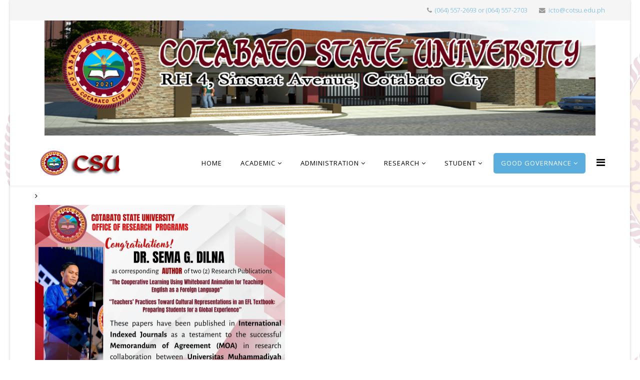

--- FILE ---
content_type: text/html; charset=utf-8
request_url: http://cotsu.edu.ph/index.php/good-governance/accountability-report-card
body_size: 11719
content:
<!DOCTYPE html>
<html prefix="og: http://ogp.me/ns#" xmlns="http://www.w3.org/1999/xhtml" xml:lang="en-gb" lang="en-gb" dir="ltr">
<head>
    <meta http-equiv="X-UA-Compatible" content="IE=edge">
    <meta name="viewport" content="width=device-width, initial-scale=1">
    
    <base href="http://cotsu.edu.ph/index.php/good-governance/accountability-report-card" />
	<meta http-equiv="content-type" content="text/html; charset=utf-8" />
	<meta name="generator" content="Joomla! - Open Source Content Management" />
	<title>Accountability Report Card</title>
	<link href="/templates/lt_school/images/favicon.ico" rel="shortcut icon" type="image/vnd.microsoft.icon" />
	<link href="/templates/lt_school/favicon.ico" rel="shortcut icon" type="image/vnd.microsoft.icon" />
	<link href="https://cdn.jsdelivr.net/npm/simple-line-icons@2.4.1/css/simple-line-icons.css" rel="stylesheet" type="text/css" />
	<link href="/templates/lt_school/css/k2.css?v=2.10.3" rel="stylesheet" type="text/css" />
	<link href="/media/com_phocadownload/css/main/phocadownload.css" rel="stylesheet" type="text/css" />
	<link href="/media/com_phocadownload/css/main/rating.css" rel="stylesheet" type="text/css" />
	<link href="/media/com_phocadownload/css/main/button.css" rel="stylesheet" type="text/css" />
	<link href="/media/com_phocadownload/css/custom/default.css" rel="stylesheet" type="text/css" />
	<link href="/media/system/css/modal.css?3634603239be17e101bf5654b7cf78c0" rel="stylesheet" type="text/css" />
	<link href="/media/plg_content_phocadownload/css/phocadownload.css" rel="stylesheet" type="text/css" />
	<link href="/media/sliders/css/style.min.css?v=8.0.1" rel="stylesheet" type="text/css" />
	<link href="//fonts.googleapis.com/css?family=Open+Sans:300,300italic,regular,italic,600,600italic,700,700italic,800,800italic&amp;subset=latin" rel="stylesheet" type="text/css" />
	<link href="/templates/lt_school/css/bootstrap.min.css" rel="stylesheet" type="text/css" />
	<link href="/templates/lt_school/css/font-awesome.min.css" rel="stylesheet" type="text/css" />
	<link href="/templates/lt_school/css/default.css" rel="stylesheet" type="text/css" />
	<link href="/templates/lt_school/css/legacy.css" rel="stylesheet" type="text/css" />
	<link href="/templates/lt_school/css/template.css" rel="stylesheet" type="text/css" />
	<link href="/templates/lt_school/css/presets/preset1.css" rel="stylesheet" type="text/css" class="preset" />
	<link href="/templates/lt_school/css/frontend-edit.css" rel="stylesheet" type="text/css" />
	<link href="/components/com_djevents/themes/bootstrap/css/theme.css" rel="stylesheet" type="text/css" />
	<link href="//maxcdn.bootstrapcdn.com/font-awesome/4.7.0/css/font-awesome.min.css" rel="stylesheet" type="text/css" />
	<link href="/modules/mod_djevents_calendar/assets/style.css" rel="stylesheet" type="text/css" />
	<link href="/modules/mod_djimageslider/themes/default/css/djimageslider.css" rel="stylesheet" type="text/css" />
	<link href="/media/djextensions/magnific/magnific.css" rel="stylesheet" type="text/css" />
	<style type="text/css">
body.site {background-image: url(/images/csu.png);background-repeat: inherit;background-size: inherit;background-attachment: inherit;background-position: 0 0;}body{font-family:Open Sans, sans-serif; font-weight:300; }h1{font-family:Open Sans, sans-serif; font-weight:800; }h2{font-family:Open Sans, sans-serif; font-weight:600; }h3{font-family:Open Sans, sans-serif; font-weight:normal; }h4{font-family:Open Sans, sans-serif; font-weight:normal; }h5{font-family:Open Sans, sans-serif; font-weight:600; }h6{font-family:Open Sans, sans-serif; font-weight:600; }#sp-top-bar{ background-color:#f5f5f5;color:#999999; }#sp-user{ margin:Left; }#sp-bottom{ background-color:#f5f5f5;padding:100px 0px; }
	</style>
	<script type="application/json" class="joomla-script-options new">{"csrf.token":"652353254a408812275db0aeac4b022d","system.paths":{"root":"","base":""},"rl_sliders":{"use_hash":1,"reload_iframes":0,"init_timeout":0,"urlscroll":0}}</script>
	<script src="/media/jui/js/jquery.min.js?3634603239be17e101bf5654b7cf78c0" type="text/javascript"></script>
	<script src="/media/jui/js/jquery-noconflict.js?3634603239be17e101bf5654b7cf78c0" type="text/javascript"></script>
	<script src="/media/jui/js/jquery-migrate.min.js?3634603239be17e101bf5654b7cf78c0" type="text/javascript"></script>
	<script src="/media/k2/assets/js/k2.frontend.js?v=2.10.3&b=20200429&sitepath=/" type="text/javascript"></script>
	<script src="/media/system/js/mootools-core.js?3634603239be17e101bf5654b7cf78c0" type="text/javascript"></script>
	<script src="/media/system/js/core.js?3634603239be17e101bf5654b7cf78c0" type="text/javascript"></script>
	<script src="/media/system/js/mootools-more.js?3634603239be17e101bf5654b7cf78c0" type="text/javascript"></script>
	<script src="/media/system/js/modal.js?3634603239be17e101bf5654b7cf78c0" type="text/javascript"></script>
	<script src="/media/sliders/js/script.min.js?v=8.0.1" type="text/javascript"></script>
	<script src="/templates/lt_school/js/bootstrap.min.js" type="text/javascript"></script>
	<script src="/templates/lt_school/js/jquery.cookie.js" type="text/javascript"></script>
	<script src="/templates/lt_school/js/jquery.sticky.js" type="text/javascript"></script>
	<script src="/templates/lt_school/js/main.js" type="text/javascript"></script>
	<script src="/templates/lt_school/js/jquery.counterup.min.js" type="text/javascript"></script>
	<script src="/templates/lt_school/js/waypoints.min.js" type="text/javascript"></script>
	<script src="/templates/lt_school/js/jquery.easing.1.3.min.js" type="text/javascript"></script>
	<script src="/templates/lt_school/js/jquery.mixitup.min.js" type="text/javascript"></script>
	<script src="/templates/lt_school/js/jquery.stellar.min.js" type="text/javascript"></script>
	<script src="/templates/lt_school/js/wow.min.js" type="text/javascript"></script>
	<script src="/templates/lt_school/js/custom.js" type="text/javascript"></script>
	<script src="/templates/lt_school/js/scroll.js" type="text/javascript"></script>
	<script src="/templates/lt_school/js/jquery.nav.js" type="text/javascript"></script>
	<script src="/templates/lt_school/js/frontend-edit.js" type="text/javascript"></script>
	<script src="/modules/mod_djevents_calendar/assets/month.min.js" type="text/javascript"></script>
	<script src="/media/djextensions/jquery-easing/jquery.easing.min.js" type="text/javascript"></script>
	<script src="/modules/mod_djimageslider/assets/js/slider.js?v=4.1.1" type="text/javascript"></script>
	<script src="/media/djextensions/magnific/magnific.js" type="text/javascript"></script>
	<script src="/modules/mod_djimageslider/assets/js/magnific-init.js" type="text/javascript"></script>
	<script type="text/javascript">

		jQuery(document).ready(function(){
			
			jQuery("#phModalPlay").on("hidden.bs.modal", function (e) {
				jQuery("#phModalPlay iframe").attr("src", jQuery("#phModalPlay iframe").attr("src"));
				jQuery("audio").each(function(){this.pause();this.currentTime = 0;});
				jQuery("video").each(function(){this.pause();this.currentTime = 0;});
			});
			
			
			jQuery(".pd-modal-button").on("click", function () {
				var $target	= jQuery(this).data("target");
				var $href 	= jQuery(this).data("href");
				var $body	= $target + "Body";
				var $dialog	= $target + "Dialog";
				var $height	= jQuery(this).data("height");
				var $width	= jQuery(this).data("width");
				var $heightD= jQuery(this).data("height-dialog");
				var $widthD	= jQuery(this).data("width-dialog");
				var $type	= jQuery(this).data("type");
				jQuery($body).css("height", $height);
				jQuery($target).css("width", $width);
				jQuery($body).css("overflow-y", "auto");
				jQuery($dialog).css("height", $heightD);
				jQuery($dialog).css("width", $widthD);
				

				if ($type == "image") {
					jQuery($body).html('<img class="img-responsive" src="' + $href + '" />');
				} else if ($type == "document") {
					$widthD = $widthD -50;
					$heightD = $heightD -40;
					jQuery($body).html('<object type="application/pdf" data="' + $href + '" width="' + $widthD + '" height="' + $heightD + '" ></object>');
				} else {
					jQuery($body).load($href, function (response, status, xhr) {
						if (status == "success") {
							/*jQuery($target).modal({ show: true });*/
						}
					});
				}
			});
		});
		jQuery(function($) {
			SqueezeBox.initialize({});
			initSqueezeBox();
			$(document).on('subform-row-add', initSqueezeBox);

			function initSqueezeBox(event, container)
			{
				SqueezeBox.assign($(container || document).find('a.pd-modal-button').get(), {
					parse: 'rel'
				});
			}
		});

		window.jModalClose = function () {
			SqueezeBox.close();
		};

		// Add extra modal close functionality for tinyMCE-based editors
		document.onreadystatechange = function () {
			if (document.readyState == 'interactive' && typeof tinyMCE != 'undefined' && tinyMCE)
			{
				if (typeof window.jModalClose_no_tinyMCE === 'undefined')
				{
					window.jModalClose_no_tinyMCE = typeof(jModalClose) == 'function'  ?  jModalClose  :  false;

					jModalClose = function () {
						if (window.jModalClose_no_tinyMCE) window.jModalClose_no_tinyMCE.apply(this, arguments);
						tinyMCE.activeEditor.windowManager.close();
					};
				}

				if (typeof window.SqueezeBoxClose_no_tinyMCE === 'undefined')
				{
					if (typeof(SqueezeBox) == 'undefined')  SqueezeBox = {};
					window.SqueezeBoxClose_no_tinyMCE = typeof(SqueezeBox.close) == 'function'  ?  SqueezeBox.close  :  false;

					SqueezeBox.close = function () {
						if (window.SqueezeBoxClose_no_tinyMCE)  window.SqueezeBoxClose_no_tinyMCE.apply(this, arguments);
						tinyMCE.activeEditor.windowManager.close();
					};
				}
			}
		};
		
	</script>
	<script type="text/javascript" src="http://www.cotsu.edu.ph/media/com_phocadownload/js/overlib/overlib_mini.js"></script>
	<style type="text/css"> 
 #sbox-window.phocadownloadplaywindow   {background-color:#fff;padding:2px} 
 #sbox-overlay.phocadownloadplayoverlay  {background-color:#000;} 
 </style>
	<style type="text/css"> 
 #sbox-window.phocadownloadpreviewwindow   {background-color:#fff;padding:2px} 
 #sbox-overlay.phocadownloadpreviewoverlay  {background-color:#000;} 
 </style>

   
    </head>
<body class="site com-phocadownload view-category no-layout no-task itemid-181 en-gb ltr  sticky-header layout-boxed">
    <div class="body-innerwrapper">
        <section id="sp-top-bar"><div class="container"><div class="row"><div id="sp-top2" class="col-sm-12 col-md-12"><div class="sp-column "><ul class="sp-contact-info"><li class="sp-contact-phone"><i class="fa fa-phone"></i> <a href="tel:(064)557-2693or(064)557-2703">(064) 557-2693 or (064) 557-2703</a></li><li class="sp-contact-email"><i class="fa fa-envelope"></i> <a href="mailto:icto@cotsu.edu.ph">icto@cotsu.edu.ph</a></li></ul></div></div></div></div></section><section id="sp-banner"><div class="container"><div class="row"><div id="sp-slide" class="col-sm-12 col-md-12"><div class="sp-column "><div class="sp-module "><div class="sp-module-content">

<div class="custom"  >
	<p><img style="display: block; margin-left: auto; margin-right: auto;" src="/images/banner/bannercsu.png" alt="" width="1102" height="230" /></p></div>
</div></div></div></div></div></div></section><header id="sp-header"><div class="container"><div class="row"><div id="sp-logo" class="col-sm-3 col-md-3"><div class="sp-column "><div class="logo"><a href="/"><img class="sp-default-logo" src="/images/logo12.png" alt="Cotabato State University"></a></div></div></div><div id="sp-menu" class="col-xs-4 col-sm-9 col-md-9"><div class="sp-column ">			<div class='sp-megamenu-wrapper'>
				<a id="offcanvas-toggler" href="#" aria-label="Menu"><i class="fa fa-bars" aria-hidden="true" title="Menu"></i></a>
				<ul class="sp-megamenu-parent menu-zoom hidden-sm hidden-xs"><li class="sp-menu-item"><a  href="/index.php"  >Home</a></li><li class="sp-menu-item sp-has-child"><a  href="/index.php/academic"  >Academic</a><div class="sp-dropdown sp-dropdown-main sp-menu-right" style="width: 240px;"><div class="sp-dropdown-inner"><ul class="sp-dropdown-items"><li class="sp-menu-item"><a  href="/index.php/academic/academic-programs"  >Academic Programs</a></li><li class="sp-menu-item"><a  href="/index.php/academic/calendar"  >Calendar of Activities</a></li><li class="sp-menu-item"><a  href="/index.php/academic/accredited-programs"  >Accredited Programs</a></li><li class="sp-menu-item sp-has-child"><a  href="/index.php/academic/graduate-college"  >Graduate School</a><div class="sp-dropdown sp-dropdown-sub sp-menu-right" style="width: 240px;"><div class="sp-dropdown-inner"><ul class="sp-dropdown-items"><li class="sp-menu-item"><a  href="/index.php/academic/graduate-college/brief-history"  >Brief History</a></li><li class="sp-menu-item"><a  href="/index.php/academic/graduate-college/organizational-chart"  >Organizational Chart</a></li><li class="sp-menu-item"><a  href="/index.php/academic/graduate-college/graduate-school-goals-and-objectives"  >Graduate School Goals and Objectives</a></li></ul></div></div></li></ul></div></div></li><li class="sp-menu-item sp-has-child"><a  href="/index.php/administration"  >Administration</a><div class="sp-dropdown sp-dropdown-main sp-menu-right" style="width: 240px;"><div class="sp-dropdown-inner"><ul class="sp-dropdown-items"><li class="sp-menu-item"><a  href="/index.php/administration/board-of-trustees"  >Board of Regents</a></li><li class="sp-menu-item sp-has-child"><a  href="/index.php/administration/office-of-the-president"  >Office of the President</a><div class="sp-dropdown sp-dropdown-sub sp-menu-right" style="width: 240px;"><div class="sp-dropdown-inner"><ul class="sp-dropdown-items"><li class="sp-menu-item"><a  href="/index.php/administration/office-of-the-president/message-of-the-president"  >Message of the President</a></li></ul></div></div></li><li class="sp-menu-item"><a  href="/index.php/administration/office-of-the-vpaf"  >Office of the VPAF</a></li><li class="sp-menu-item"><a  href="/index.php/administration/office-of-the-vpaa"  >Office of the VPAA</a></li><li class="sp-menu-item"><a  href="/index.php/administration/organizational-chart"  >Organizational Chart</a></li><li class="sp-menu-item"><a  href="/index.php/administration/ccspc-key-official"  >CCSPC Key Official</a></li></ul></div></div></li><li class="sp-menu-item sp-has-child"><a  href="/index.php/research-extension"  >Research</a><div class="sp-dropdown sp-dropdown-main sp-menu-right" style="width: 240px;"><div class="sp-dropdown-inner"><ul class="sp-dropdown-items"><li class="sp-menu-item"><a  href="/index.php/research-extension/research-news-articles"  >Research News Articles</a></li><li class="sp-menu-item"><a  href="/index.php/research-extension/gs-research-repository"  >Graduate School Research Repository</a></li><li class="sp-menu-item"><a  href="/index.php/research-extension/research-recognition"  >Research Recognition</a></li></ul></div></div></li><li class="sp-menu-item sp-has-child"><a  href="http://localhost/csu/index.php/academic/hand-book?download=76:student-handbook"  >Student</a><div class="sp-dropdown sp-dropdown-main sp-menu-right" style="width: 240px;"><div class="sp-dropdown-inner"><ul class="sp-dropdown-items"><li class="sp-menu-item"><a  href="/images/handbook/studenthandbook.pdf" rel="noopener noreferrer" target="_blank" >Handbook</a></li><li class="sp-menu-item"><a  href="/images/GTO.pdf" rel="noopener noreferrer" target="_blank" >Guidance Office</a></li><li class="sp-menu-item"><a  href="https://sites.google.com/view/cotsulibrary/Mission" rel="noopener noreferrer" target="_blank" >Library</a></li></ul></div></div></li><li class="sp-menu-item sp-has-child active"><a  href="/index.php/good-governance"  >Good Governance</a><div class="sp-dropdown sp-dropdown-main sp-menu-left" style="width: 240px;"><div class="sp-dropdown-inner"><ul class="sp-dropdown-items"><li class="sp-menu-item sp-has-child"><a  href="/index.php/good-governance/transparency-seal"  >Transparency Seal</a><div class="sp-dropdown sp-dropdown-sub sp-menu-right" style="width: 240px;left: -240px;"><div class="sp-dropdown-inner"><ul class="sp-dropdown-items"><li class="sp-menu-item"><a  href="/index.php/good-governance/transparency-seal/mandates-and-functions"  >Mandates and Functions</a></li><li class="sp-menu-item"><a  href="/index.php/good-governance/transparency-seal/quarterly-and-annual-financial-reports"  >Quarterly and Annual Financial Reports</a></li><li class="sp-menu-item"><a  href="/index.php/good-governance/transparency-seal/approved-budget-and-corresponding-targets"  >Approved Budget and Corresponding Targets</a></li><li class="sp-menu-item"><a  href="/index.php/good-governance/transparency-seal/annual-procurement-plan"  >Annual Procurement Plan</a></li><li class="sp-menu-item"><a  href="/index.php/good-governance/transparency-seal/system-of-ranking-delivery-units-and-individuals"  >System of Ranking Delivery Units and Individuals</a></li><li class="sp-menu-item"><a  href="/index.php/good-governance/transparency-seal/agency-operations-manual"  >Agency Operations Manual</a></li><li class="sp-menu-item"><a  href="/index.php/good-governance/transparency-seal/apcpi-compliance"  >APCPI Compliance</a></li></ul></div></div></li><li class="sp-menu-item"><a  href="/index.php/good-governance/philgeps-posting"  >PhilGEPS Posting</a></li><li class="sp-menu-item sp-has-child"><a  href="/index.php/good-governance/bids-and-awards"  ><i class="fa fa-newspaper-o"></i> Bids and Awards</a><div class="sp-dropdown sp-dropdown-sub sp-menu-right" style="width: 240px;left: -240px;"><div class="sp-dropdown-inner"><ul class="sp-dropdown-items"><li class="sp-menu-item"><a  href="/index.php/good-governance/bids-and-awards/invitation-to-bids"  >AMP</a></li><li class="sp-menu-item sp-has-child"><a  href="/index.php/good-governance/bids-and-awards/notices"  >Notices</a><div class="sp-dropdown sp-dropdown-sub sp-menu-right" style="width: 240px;"><div class="sp-dropdown-inner"><ul class="sp-dropdown-items"><li class="sp-menu-item"><a  href="/index.php/good-governance/bids-and-awards/notices/notice-to-proceed"  >Notice to Proceed</a></li><li class="sp-menu-item"><a  href="/index.php/good-governance/bids-and-awards/notices/notice-of-awards"  >Notice of Awards</a></li></ul></div></div></li><li class="sp-menu-item"><a  href="/index.php/good-governance/bids-and-awards/bidding-documents"  >Public Bidding</a></li><li class="sp-menu-item"><a  href="/index.php/good-governance/bids-and-awards/bid-bulletins-supplements"  >Bid Bulletins / Supplements</a></li><li class="sp-menu-item"><a  href="/index.php/good-governance/bids-and-awards/request-for-quotation"  >Request for Quotation</a></li></ul></div></div></li><li class="sp-menu-item"><a  href="/index.php/good-governance/aging-of-cash-advances"  >Aging of Cash Advances</a></li><li class="sp-menu-item sp-has-child"><a  href="/index.php/good-governance/citizen-s-charter"  >Citizen's Charter</a><div class="sp-dropdown sp-dropdown-sub sp-menu-right" style="width: 240px;left: -240px;"><div class="sp-dropdown-inner"><ul class="sp-dropdown-items"><li class="sp-menu-item"><a  href="/index.php/good-governance/citizen-s-charter/academic-related-services"  >Academic Related Services</a></li><li class="sp-menu-item"><a  href="/index.php/good-governance/citizen-s-charter/cashier-department"  >Cashier Department</a></li><li class="sp-menu-item"><a  href="/index.php/good-governance/citizen-s-charter/guidance-office"  >Guidance Office</a></li><li class="sp-menu-item"><a  href="/index.php/good-governance/citizen-s-charter/hrmo-office"  >HRM Office</a></li><li class="sp-menu-item"><a  href="/index.php/good-governance/citizen-s-charter/registrar-office"  >Registrar Office</a></li></ul></div></div></li><li class="sp-menu-item"><a  href="/index.php/good-governance/statement-of-assets-and-liabilities-network"  >SALN</a></li><li class="sp-menu-item current-item active"><a  href="/index.php/good-governance/accountability-report-card"  >Accountability Report Card</a></li><li class="sp-menu-item"><a  href="/index.php/good-governance/freedom-of-information"  >Freedom of Information</a></li><li class="sp-menu-item"><a  href="/index.php/good-governance/certification-of-compliance"  >Certification of Compliance</a></li></ul></div></div></li></ul>			</div>
		</div></div></div></div></header><section id="sp-section-title"><div class="container"><div class="row"><div id="sp-slider" class="col-sm-12 col-md-12"><div class="sp-column "><div class="sp-module "><div class="sp-module-content">

<div style="border: 0px !important;">
<div id="djslider-loader94" class="djslider-loader djslider-loader-default" data-animation='{"auto":"1","looponce":"0","transition":"easeInOutExpo","css3transition":"","duration":400,"delay":3400}' data-djslider='{"id":"94","slider_type":"0","slide_size":510,"visible_slides":"2","direction":"left","show_buttons":"1","show_arrows":"0","preload":"800","css3":"0"}' tabindex="0">
    <div id="djslider94" class="djslider djslider-default" style="height: 500px; width: 1010px;">
        <div id="slider-container94" class="slider-container" >
        	<ul id="slider94" class="djslider-in">
          		          			<li style="margin: 0 10px 0px 0 !important; height: 500px; width: 500px;">
          					            											<a class="image-link" data- href="/images/sliderbanner/imageslider/28_topnotcher.jpg" target="_self">
															<img class="dj-image" src="/images/sliderbanner/imageslider/28_topnotcher.jpg" alt="Research Excellence"  style="width: 100%; height: auto;"/>
															</a>
																									<!-- Slide description area: START -->
						<div class="slide-desc" style="bottom: 0%; left: 0%; width: 100%;">
						  <div class="slide-desc-in">
							<div class="slide-desc-bg slide-desc-bg-default" style="background: #383838"></div>
							<div class="slide-desc-text slide-desc-text-default">
															<div class="slide-title" style="color:#FFFFFF;">
																			Research Excellence																	</div>
							
							
														<div style="clear: both"></div>
							</div>
						  </div>
						</div>
						<!-- Slide description area: END -->
						
					</li>
                          			<li style="margin: 0 10px 0px 0 !important; height: 500px; width: 500px;">
          					            											<a class="image-link" data- href="/images/sliderbanner/imageslider/27_topnotcher.jpg" target="_self">
															<img class="dj-image" src="/images/sliderbanner/imageslider/27_topnotcher.jpg" alt="Research Excellence"  style="width: 100%; height: auto;"/>
															</a>
																									<!-- Slide description area: START -->
						<div class="slide-desc" style="bottom: 0%; left: 0%; width: 100%;">
						  <div class="slide-desc-in">
							<div class="slide-desc-bg slide-desc-bg-default" style="background: #383838"></div>
							<div class="slide-desc-text slide-desc-text-default">
															<div class="slide-title" style="color:#FFFFFF;">
																			Research Excellence																	</div>
							
							
														<div style="clear: both"></div>
							</div>
						  </div>
						</div>
						<!-- Slide description area: END -->
						
					</li>
                          			<li style="margin: 0 10px 0px 0 !important; height: 500px; width: 500px;">
          					            											<a class="image-link" data- href="/images/sliderbanner/imageslider/26_topnotcher.jpg" target="_self">
															<img class="dj-image" src="/images/sliderbanner/imageslider/26_topnotcher.jpg" alt="Research Excellence"  style="width: 100%; height: auto;"/>
															</a>
																									<!-- Slide description area: START -->
						<div class="slide-desc" style="bottom: 0%; left: 0%; width: 100%;">
						  <div class="slide-desc-in">
							<div class="slide-desc-bg slide-desc-bg-default" style="background: #383838"></div>
							<div class="slide-desc-text slide-desc-text-default">
															<div class="slide-title" style="color:#FFFFFF;">
																			Research Excellence																	</div>
							
							
														<div style="clear: both"></div>
							</div>
						  </div>
						</div>
						<!-- Slide description area: END -->
						
					</li>
                          			<li style="margin: 0 10px 0px 0 !important; height: 500px; width: 500px;">
          					            											<a class="image-link" data- href="/images/sliderbanner/imageslider/25_topnotcher.jpg" target="_self">
															<img class="dj-image" src="/images/sliderbanner/imageslider/25_topnotcher.jpg" alt="Research Excellence"  style="width: 100%; height: auto;"/>
															</a>
																									<!-- Slide description area: START -->
						<div class="slide-desc" style="bottom: 0%; left: 0%; width: 100%;">
						  <div class="slide-desc-in">
							<div class="slide-desc-bg slide-desc-bg-default" style="background: #383838"></div>
							<div class="slide-desc-text slide-desc-text-default">
															<div class="slide-title" style="color:#FFFFFF;">
																			Research Excellence																	</div>
							
							
														<div style="clear: both"></div>
							</div>
						  </div>
						</div>
						<!-- Slide description area: END -->
						
					</li>
                          			<li style="margin: 0 10px 0px 0 !important; height: 500px; width: 500px;">
          					            											<a class="image-link" data- href="/images/sliderbanner/imageslider/24_topnotcher.jpg" target="_self">
															<img class="dj-image" src="/images/sliderbanner/imageslider/24_topnotcher.jpg" alt="Research Excellence"  style="width: 100%; height: auto;"/>
															</a>
																									<!-- Slide description area: START -->
						<div class="slide-desc" style="bottom: 0%; left: 0%; width: 100%;">
						  <div class="slide-desc-in">
							<div class="slide-desc-bg slide-desc-bg-default" style="background: #383838"></div>
							<div class="slide-desc-text slide-desc-text-default">
															<div class="slide-title" style="color:#FFFFFF;">
																			Research Excellence																	</div>
							
							
														<div style="clear: both"></div>
							</div>
						  </div>
						</div>
						<!-- Slide description area: END -->
						
					</li>
                          			<li style="margin: 0 10px 0px 0 !important; height: 500px; width: 500px;">
          					            											<a class="image-link" data- href="/images/sliderbanner/imageslider/23_topnotcher.jpg" target="_self">
															<img class="dj-image" src="/images/sliderbanner/imageslider/23_topnotcher.jpg" alt="Research Excellence"  style="width: 100%; height: auto;"/>
															</a>
																									<!-- Slide description area: START -->
						<div class="slide-desc" style="bottom: 0%; left: 0%; width: 100%;">
						  <div class="slide-desc-in">
							<div class="slide-desc-bg slide-desc-bg-default" style="background: #383838"></div>
							<div class="slide-desc-text slide-desc-text-default">
															<div class="slide-title" style="color:#FFFFFF;">
																			Research Excellence																	</div>
							
							
														<div style="clear: both"></div>
							</div>
						  </div>
						</div>
						<!-- Slide description area: END -->
						
					</li>
                          			<li style="margin: 0 10px 0px 0 !important; height: 500px; width: 500px;">
          					            											<a class="image-link" data- href="/images/sliderbanner/imageslider/22_topnotcher.jpg" target="_self">
															<img class="dj-image" src="/images/sliderbanner/imageslider/22_topnotcher.jpg" alt="Research Excellence"  style="width: 100%; height: auto;"/>
															</a>
																									<!-- Slide description area: START -->
						<div class="slide-desc" style="bottom: 0%; left: 0%; width: 100%;">
						  <div class="slide-desc-in">
							<div class="slide-desc-bg slide-desc-bg-default" style="background: #383838"></div>
							<div class="slide-desc-text slide-desc-text-default">
															<div class="slide-title" style="color:#FFFFFF;">
																			Research Excellence																	</div>
							
							
														<div style="clear: both"></div>
							</div>
						  </div>
						</div>
						<!-- Slide description area: END -->
						
					</li>
                          			<li style="margin: 0 10px 0px 0 !important; height: 500px; width: 500px;">
          					            											<a class="image-link" data- href="/images/sliderbanner/imageslider/21_topnotcher.jpg" target="_self">
															<img class="dj-image" src="/images/sliderbanner/imageslider/21_topnotcher.jpg" alt="Research Excellence"  style="width: 100%; height: auto;"/>
															</a>
																									<!-- Slide description area: START -->
						<div class="slide-desc" style="bottom: 0%; left: 0%; width: 100%;">
						  <div class="slide-desc-in">
							<div class="slide-desc-bg slide-desc-bg-default" style="background: #383838"></div>
							<div class="slide-desc-text slide-desc-text-default">
															<div class="slide-title" style="color:#FFFFFF;">
																			Research Excellence																	</div>
							
							
														<div style="clear: both"></div>
							</div>
						  </div>
						</div>
						<!-- Slide description area: END -->
						
					</li>
                          			<li style="margin: 0 10px 0px 0 !important; height: 500px; width: 500px;">
          					            											<a class="image-link" data- href="/images/sliderbanner/imageslider/20_topnotcher.jpg" target="_self">
															<img class="dj-image" src="/images/sliderbanner/imageslider/20_topnotcher.jpg" alt="Research Excellence"  style="width: 100%; height: auto;"/>
															</a>
																									<!-- Slide description area: START -->
						<div class="slide-desc" style="bottom: 0%; left: 0%; width: 100%;">
						  <div class="slide-desc-in">
							<div class="slide-desc-bg slide-desc-bg-default" style="background: #383838"></div>
							<div class="slide-desc-text slide-desc-text-default">
															<div class="slide-title" style="color:#FFFFFF;">
																			Research Excellence																	</div>
							
							
														<div style="clear: both"></div>
							</div>
						  </div>
						</div>
						<!-- Slide description area: END -->
						
					</li>
                          			<li style="margin: 0 10px 0px 0 !important; height: 500px; width: 500px;">
          					            											<a class="image-link" data- href="/images/sliderbanner/imageslider/19_topnotcher.jpg" target="_self">
															<img class="dj-image" src="/images/sliderbanner/imageslider/19_topnotcher.jpg" alt="Research Excellence"  style="width: 100%; height: auto;"/>
															</a>
																									<!-- Slide description area: START -->
						<div class="slide-desc" style="bottom: 0%; left: 0%; width: 100%;">
						  <div class="slide-desc-in">
							<div class="slide-desc-bg slide-desc-bg-default" style="background: #383838"></div>
							<div class="slide-desc-text slide-desc-text-default">
															<div class="slide-title" style="color:#FFFFFF;">
																			Research Excellence																	</div>
							
							
														<div style="clear: both"></div>
							</div>
						  </div>
						</div>
						<!-- Slide description area: END -->
						
					</li>
                          			<li style="margin: 0 10px 0px 0 !important; height: 500px; width: 500px;">
          					            											<a class="image-link" data- href="/images/sliderbanner/imageslider/18_topnotcher.jpg" target="_self">
															<img class="dj-image" src="/images/sliderbanner/imageslider/18_topnotcher.jpg" alt="Research Excellence"  style="width: 100%; height: auto;"/>
															</a>
																									<!-- Slide description area: START -->
						<div class="slide-desc" style="bottom: 0%; left: 0%; width: 100%;">
						  <div class="slide-desc-in">
							<div class="slide-desc-bg slide-desc-bg-default" style="background: #383838"></div>
							<div class="slide-desc-text slide-desc-text-default">
															<div class="slide-title" style="color:#FFFFFF;">
																			Research Excellence																	</div>
							
							
														<div style="clear: both"></div>
							</div>
						  </div>
						</div>
						<!-- Slide description area: END -->
						
					</li>
                          			<li style="margin: 0 10px 0px 0 !important; height: 500px; width: 500px;">
          					            											<a class="image-link" data- href="/images/sliderbanner/imageslider/17_topnotcher.jpg" target="_self">
															<img class="dj-image" src="/images/sliderbanner/imageslider/17_topnotcher.jpg" alt="Research Excellence"  style="width: 100%; height: auto;"/>
															</a>
																									<!-- Slide description area: START -->
						<div class="slide-desc" style="bottom: 0%; left: 0%; width: 100%;">
						  <div class="slide-desc-in">
							<div class="slide-desc-bg slide-desc-bg-default" style="background: #383838"></div>
							<div class="slide-desc-text slide-desc-text-default">
															<div class="slide-title" style="color:#FFFFFF;">
																			Research Excellence																	</div>
							
							
														<div style="clear: both"></div>
							</div>
						  </div>
						</div>
						<!-- Slide description area: END -->
						
					</li>
                          			<li style="margin: 0 10px 0px 0 !important; height: 500px; width: 500px;">
          					            											<a class="image-link" data- href="/images/sliderbanner/imageslider/16_topnotcher.jpg" target="_self">
															<img class="dj-image" src="/images/sliderbanner/imageslider/16_topnotcher.jpg" alt="Research Excellence"  style="width: 100%; height: auto;"/>
															</a>
																									<!-- Slide description area: START -->
						<div class="slide-desc" style="bottom: 0%; left: 0%; width: 100%;">
						  <div class="slide-desc-in">
							<div class="slide-desc-bg slide-desc-bg-default" style="background: #383838"></div>
							<div class="slide-desc-text slide-desc-text-default">
															<div class="slide-title" style="color:#FFFFFF;">
																			Research Excellence																	</div>
							
							
														<div style="clear: both"></div>
							</div>
						  </div>
						</div>
						<!-- Slide description area: END -->
						
					</li>
                          			<li style="margin: 0 10px 0px 0 !important; height: 500px; width: 500px;">
          					            											<a class="image-link" data- href="/images/sliderbanner/imageslider/15_topnotcher.jpg" target="_self">
															<img class="dj-image" src="/images/sliderbanner/imageslider/15_topnotcher.jpg" alt="Research Excellence"  style="width: 100%; height: auto;"/>
															</a>
																									<!-- Slide description area: START -->
						<div class="slide-desc" style="bottom: 0%; left: 0%; width: 100%;">
						  <div class="slide-desc-in">
							<div class="slide-desc-bg slide-desc-bg-default" style="background: #383838"></div>
							<div class="slide-desc-text slide-desc-text-default">
															<div class="slide-title" style="color:#FFFFFF;">
																			Research Excellence																	</div>
							
							
														<div style="clear: both"></div>
							</div>
						  </div>
						</div>
						<!-- Slide description area: END -->
						
					</li>
                          			<li style="margin: 0 10px 0px 0 !important; height: 500px; width: 500px;">
          					            											<a class="image-link" data- href="/images/sliderbanner/imageslider/14_topnotcher.jpg" target="_self">
															<img class="dj-image" src="/images/sliderbanner/imageslider/14_topnotcher.jpg" alt="Research Excellence"  style="width: 100%; height: auto;"/>
															</a>
																									<!-- Slide description area: START -->
						<div class="slide-desc" style="bottom: 0%; left: 0%; width: 100%;">
						  <div class="slide-desc-in">
							<div class="slide-desc-bg slide-desc-bg-default" style="background: #383838"></div>
							<div class="slide-desc-text slide-desc-text-default">
															<div class="slide-title" style="color:#FFFFFF;">
																			Research Excellence																	</div>
							
							
														<div style="clear: both"></div>
							</div>
						  </div>
						</div>
						<!-- Slide description area: END -->
						
					</li>
                          			<li style="margin: 0 10px 0px 0 !important; height: 500px; width: 500px;">
          					            											<a class="image-link" data- href="/images/sliderbanner/imageslider/13_topnotcher.jpg" target="_self">
															<img class="dj-image" src="/images/sliderbanner/imageslider/13_topnotcher.jpg" alt="Research Excellence"  style="width: 100%; height: auto;"/>
															</a>
																									<!-- Slide description area: START -->
						<div class="slide-desc" style="bottom: 0%; left: 0%; width: 100%;">
						  <div class="slide-desc-in">
							<div class="slide-desc-bg slide-desc-bg-default" style="background: #383838"></div>
							<div class="slide-desc-text slide-desc-text-default">
															<div class="slide-title" style="color:#FFFFFF;">
																			Research Excellence																	</div>
							
							
														<div style="clear: both"></div>
							</div>
						  </div>
						</div>
						<!-- Slide description area: END -->
						
					</li>
                          			<li style="margin: 0 10px 0px 0 !important; height: 500px; width: 500px;">
          					            											<a class="image-link" data- href="/images/sliderbanner/imageslider/12_topnotcher.jpg" target="_self">
															<img class="dj-image" src="/images/sliderbanner/imageslider/12_topnotcher.jpg" alt="Research Excellence"  style="width: 100%; height: auto;"/>
															</a>
																									<!-- Slide description area: START -->
						<div class="slide-desc" style="bottom: 0%; left: 0%; width: 100%;">
						  <div class="slide-desc-in">
							<div class="slide-desc-bg slide-desc-bg-default" style="background: #383838"></div>
							<div class="slide-desc-text slide-desc-text-default">
															<div class="slide-title" style="color:#FFFFFF;">
																			Research Excellence																	</div>
							
							
														<div style="clear: both"></div>
							</div>
						  </div>
						</div>
						<!-- Slide description area: END -->
						
					</li>
                          			<li style="margin: 0 10px 0px 0 !important; height: 500px; width: 500px;">
          					            											<a class="image-link" data- href="/images/sliderbanner/imageslider/09_topnotcher.jpg" target="_self">
															<img class="dj-image" src="/images/sliderbanner/imageslider/09_topnotcher.jpg" alt="Research Excellence"  style="width: 100%; height: auto;"/>
															</a>
																									<!-- Slide description area: START -->
						<div class="slide-desc" style="bottom: 0%; left: 0%; width: 100%;">
						  <div class="slide-desc-in">
							<div class="slide-desc-bg slide-desc-bg-default" style="background: #383838"></div>
							<div class="slide-desc-text slide-desc-text-default">
															<div class="slide-title" style="color:#FFFFFF;">
																			Research Excellence																	</div>
							
							
														<div style="clear: both"></div>
							</div>
						  </div>
						</div>
						<!-- Slide description area: END -->
						
					</li>
                          			<li style="margin: 0 10px 0px 0 !important; height: 500px; width: 500px;">
          					            											<a class="image-link" data- href="/images/sliderbanner/imageslider/08_topnotcher.jpg" target="_self">
															<img class="dj-image" src="/images/sliderbanner/imageslider/08_topnotcher.jpg" alt="Research Excellence"  style="width: 100%; height: auto;"/>
															</a>
																									<!-- Slide description area: START -->
						<div class="slide-desc" style="bottom: 0%; left: 0%; width: 100%;">
						  <div class="slide-desc-in">
							<div class="slide-desc-bg slide-desc-bg-default" style="background: #383838"></div>
							<div class="slide-desc-text slide-desc-text-default">
															<div class="slide-title" style="color:#FFFFFF;">
																			Research Excellence																	</div>
							
							
														<div style="clear: both"></div>
							</div>
						  </div>
						</div>
						<!-- Slide description area: END -->
						
					</li>
                          			<li style="margin: 0 10px 0px 0 !important; height: 500px; width: 500px;">
          					            											<a class="image-link" data- href="/images/sliderbanner/imageslider/07_topnotcher.jpg" target="_self">
															<img class="dj-image" src="/images/sliderbanner/imageslider/07_topnotcher.jpg" alt="Research Excellence"  style="width: 100%; height: auto;"/>
															</a>
																									<!-- Slide description area: START -->
						<div class="slide-desc" style="bottom: 0%; left: 0%; width: 100%;">
						  <div class="slide-desc-in">
							<div class="slide-desc-bg slide-desc-bg-default" style="background: #383838"></div>
							<div class="slide-desc-text slide-desc-text-default">
															<div class="slide-title" style="color:#FFFFFF;">
																			Research Excellence																	</div>
							
							
														<div style="clear: both"></div>
							</div>
						  </div>
						</div>
						<!-- Slide description area: END -->
						
					</li>
                          			<li style="margin: 0 10px 0px 0 !important; height: 500px; width: 500px;">
          					            											<a class="image-link" data- href="/images/sliderbanner/imageslider/06_topnotcher.jpg" target="_self">
															<img class="dj-image" src="/images/sliderbanner/imageslider/06_topnotcher.jpg" alt="Research Excellence"  style="width: 100%; height: auto;"/>
															</a>
																									<!-- Slide description area: START -->
						<div class="slide-desc" style="bottom: 0%; left: 0%; width: 100%;">
						  <div class="slide-desc-in">
							<div class="slide-desc-bg slide-desc-bg-default" style="background: #383838"></div>
							<div class="slide-desc-text slide-desc-text-default">
															<div class="slide-title" style="color:#FFFFFF;">
																			Research Excellence																	</div>
							
							
														<div style="clear: both"></div>
							</div>
						  </div>
						</div>
						<!-- Slide description area: END -->
						
					</li>
                          			<li style="margin: 0 10px 0px 0 !important; height: 500px; width: 500px;">
          					            											<a class="image-link" data- href="/images/sliderbanner/imageslider/05_topnotcher.jpg" target="_self">
															<img class="dj-image" src="/images/sliderbanner/imageslider/05_topnotcher.jpg" alt="Research Excellence"  style="width: 100%; height: auto;"/>
															</a>
																									<!-- Slide description area: START -->
						<div class="slide-desc" style="bottom: 0%; left: 0%; width: 100%;">
						  <div class="slide-desc-in">
							<div class="slide-desc-bg slide-desc-bg-default" style="background: #383838"></div>
							<div class="slide-desc-text slide-desc-text-default">
															<div class="slide-title" style="color:#FFFFFF;">
																			Research Excellence																	</div>
							
							
														<div style="clear: both"></div>
							</div>
						  </div>
						</div>
						<!-- Slide description area: END -->
						
					</li>
                          			<li style="margin: 0 10px 0px 0 !important; height: 500px; width: 500px;">
          					            											<a class="image-link" data- href="/images/sliderbanner/imageslider/04_topnotcher.png" target="_self">
															<img class="dj-image" src="/images/sliderbanner/imageslider/04_topnotcher.png" alt="CSU Top Achievers"  style="width: 100%; height: auto;"/>
															</a>
																									<!-- Slide description area: START -->
						<div class="slide-desc" style="bottom: 0%; left: 0%; width: 100%;">
						  <div class="slide-desc-in">
							<div class="slide-desc-bg slide-desc-bg-default" style="background: #383838"></div>
							<div class="slide-desc-text slide-desc-text-default">
															<div class="slide-title" style="color:#FFFFFF;">
																			CSU Top Achievers																	</div>
							
							
														<div style="clear: both"></div>
							</div>
						  </div>
						</div>
						<!-- Slide description area: END -->
						
					</li>
                          			<li style="margin: 0 10px 0px 0 !important; height: 500px; width: 500px;">
          					            											<a class="image-link" data- href="/images/sliderbanner/imageslider/03_topnotcher.jpg" target="_self">
															<img class="dj-image" src="/images/sliderbanner/imageslider/03_topnotcher.jpg" alt="CSU Top Achievers"  style="width: 100%; height: auto;"/>
															</a>
																									<!-- Slide description area: START -->
						<div class="slide-desc" style="bottom: 0%; left: 0%; width: 100%;">
						  <div class="slide-desc-in">
							<div class="slide-desc-bg slide-desc-bg-default" style="background: #383838"></div>
							<div class="slide-desc-text slide-desc-text-default">
															<div class="slide-title" style="color:#FFFFFF;">
																			CSU Top Achievers																	</div>
							
							
														<div style="clear: both"></div>
							</div>
						  </div>
						</div>
						<!-- Slide description area: END -->
						
					</li>
                          			<li style="margin: 0 10px 0px 0 !important; height: 500px; width: 500px;">
          					            											<a class="image-link" data- href="/images/sliderbanner/imageslider/02_topnotcher.png" target="_self">
															<img class="dj-image" src="/images/sliderbanner/imageslider/02_topnotcher.png" alt="CSU University Inauguration"  style="width: 100%; height: auto;"/>
															</a>
																									<!-- Slide description area: START -->
						<div class="slide-desc" style="bottom: 0%; left: 0%; width: 100%;">
						  <div class="slide-desc-in">
							<div class="slide-desc-bg slide-desc-bg-default" style="background: #383838"></div>
							<div class="slide-desc-text slide-desc-text-default">
															<div class="slide-title" style="color:#FFFFFF;">
																			CSU University Inauguration																	</div>
							
							
														<div style="clear: both"></div>
							</div>
						  </div>
						</div>
						<!-- Slide description area: END -->
						
					</li>
                          			<li style="margin: 0 10px 0px 0 !important; height: 500px; width: 500px;">
          					            											<a class="image-link" data- href="/images/sliderbanner/imageslider/01_topnotcher.png" target="_self">
															<img class="dj-image" src="/images/sliderbanner/imageslider/01_topnotcher.png" alt="CSU Top Achievers"  style="width: 100%; height: auto;"/>
															</a>
																									<!-- Slide description area: START -->
						<div class="slide-desc" style="bottom: 0%; left: 0%; width: 100%;">
						  <div class="slide-desc-in">
							<div class="slide-desc-bg slide-desc-bg-default" style="background: #383838"></div>
							<div class="slide-desc-text slide-desc-text-default">
															<div class="slide-title" style="color:#FFFFFF;">
																			CSU Top Achievers																	</div>
							
							
														<div style="clear: both"></div>
							</div>
						  </div>
						</div>
						<!-- Slide description area: END -->
						
					</li>
                        	</ul>
        </div>
                <div id="navigation94" class="navigation-container" style="top: 8%; margin: 0 0.99009900990099%;">
        							<img id="play94" class="play-button showOnHover" src="/modules/mod_djimageslider/themes/default/images/play.png" alt="Play" tabindex="0" />
			<img id="pause94" class="pause-button showOnHover" src="/modules/mod_djimageslider/themes/default/images/pause.png" alt="Pause" tabindex="0" />
			        </div>
                    </div>
</div>
</div>
<div class="djslider-end" style="clear: both" tabindex="0"></div></div></div></div></div></div></div></section><section id="sp-user"><div class="container"><div class="row"><div id="sp-user1" class="col-sm-3 col-md-3"><div class="sp-column "><div class="sp-module "><div class="sp-module-content">

<div class="custom"  >
	

<!-- START: Sliders -->
<div class="rl_sliders nn_sliders accordion panel-group" id="set-rl_sliders-2" role="presentation"><a id="rl_sliders-scrollto_2" class="anchor rl_sliders-scroll nn_sliders-scroll"></a>
<div class="accordion-group panel rl_sliders-group nn_sliders-group">
<a id="rl_sliders-scrollto_memorandum" class="anchor rl_sliders-scroll nn_sliders-scroll"></a>
<div class="accordion-heading panel-heading" aria-controls="memorandum">
<a href="http://cotsu.edu.ph/index.php/good-governance/accountability-report-card#memorandum" title="MEMORANDUM" class="accordion-toggle rl_sliders-toggle nn_sliders-toggle collapsed" data-toggle="collapse" id="slider-memorandum" data-id="memorandum" data-parent="#set-rl_sliders-2" aria-expanded="false"><span class="rl_sliders-toggle-inner nn_sliders-toggle-inner"> <span style="font-size: 12pt; color: #800000;"><strong>MEMORANDUM</strong></span></span></a>
</div>
<div class="accordion-body rl_sliders-body nn_sliders-body collapse" role="region" aria-labelledby="slider-memorandum" aria-hidden="true" id="memorandum">
<div class="accordion-inner panel-body">
<h2 class="rl_sliders-title nn_sliders-title"><span style="font-size: 12pt; color: #800000;"><strong>MEMORANDUM</strong></span></h2>
<ul>
<li><a title="First Trance - 2016" href="/images/salary/firsttranche.jpg" target="_blank" rel="noopener noreferrer">Implementation of salary standardization law for 1st tranche 2016</a></li>
<li><a title="2nd Tranche - 2017" href="/images/salary/NBC-No.5682nd.pdf" target="_blank" rel="noopener noreferrer">Implementation of salary standardization law for 2nd tranche 2017</a></li>
<li><a title="3rd Tranche -2018" href="/images/salary/NBC-No572-third.pdf" target="_blank" rel="noopener noreferrer">Implementation of salary standardization law for 3rd tranche 2018</a></li>
</ul>
</div></div></div></div><!-- END: Sliders --></div>
</div></div></div></div><div id="sp-user2" class="col-sm-3 col-md-3"><div class="sp-column "><div class="sp-module "><div class="sp-module-content">

<div class="custom"  >
	

<!-- START: Sliders -->
<div class="rl_sliders nn_sliders accordion panel-group" id="set-rl_sliders-3" role="presentation"><a id="rl_sliders-scrollto_3" class="anchor rl_sliders-scroll nn_sliders-scroll"></a>
<div class="accordion-group panel rl_sliders-group nn_sliders-group">
<a id="rl_sliders-scrollto_job-opportunities" class="anchor rl_sliders-scroll nn_sliders-scroll"></a>
<div class="accordion-heading panel-heading" aria-controls="job-opportunities">
<a href="http://cotsu.edu.ph/index.php/good-governance/accountability-report-card#job-opportunities" title="JOB OPPORTUNITIES" class="accordion-toggle rl_sliders-toggle nn_sliders-toggle collapsed" data-toggle="collapse" id="slider-job-opportunities" data-id="job-opportunities" data-parent="#set-rl_sliders-3" aria-expanded="false"><span class="rl_sliders-toggle-inner nn_sliders-toggle-inner"> <span style="font-size: 12pt; color: #800000;"><strong>JOB OPPORTUNITIES</strong></span></span></a>
</div>
<div class="accordion-body rl_sliders-body nn_sliders-body collapse" role="region" aria-labelledby="slider-job-opportunities" aria-hidden="true" id="job-opportunities">
<div class="accordion-inner panel-body">
<h2 class="rl_sliders-title nn_sliders-title"><span style="font-size: 12pt; color: #800000;"><strong>JOB OPPORTUNITIES</strong></span></h2>
<ul>
<li><a href="/index.php/8-ccspc-news/51-search-for-two-prominents">Search for Two Prominent</a></li>
<li><a href="/images/jobs/vacantposition.pdf" target="_blank" rel="noopener noreferrer">Vacant Position 2021</a></li>
<li><a href="/images/jobs/Vacant_Job.pdf" target="_blank" rel="noopener noreferrer">Vacant Position 2022</a></li>
<li><a href="/images/jobs/Jobvacant2023.pdf" target="_blank" rel="noopener noreferrer">Vacant Position 2023</a></li>
<li><a title="Vacant Position 2024" href="/images/jobs/VacantPosition2024.pdf" target="_blank" rel="noopener noreferrer">Vacant Position 2024</a></li>
<li><a title="Vacant Position 2024" href="/images/jobs/project_based_positions2024.jpg" target="_blank" rel="noopener noreferrer">Short-term Project-Based Positions</a></li>
<li><a title="Vacant Position 2024" href="/images/jobs/JobVacancies2025.pdf" target="_blank" rel="noopener noreferrer">Vacant Position 2025</a></li>
</ul>
</div></div></div></div><!-- END: Sliders -->
<p> </p></div>
</div></div></div></div><div id="sp-user3" class="col-sm-3 col-md-3"><div class="sp-column "><div class="sp-module "><div class="sp-module-content">

<div class="custom"  >
	

<!-- START: Sliders -->
<div class="rl_sliders nn_sliders accordion panel-group" id="set-rl_sliders-4" role="presentation"><a id="rl_sliders-scrollto_4" class="anchor rl_sliders-scroll nn_sliders-scroll"></a>
<div class="accordion-group panel rl_sliders-group nn_sliders-group">
<a id="rl_sliders-scrollto_activities" class="anchor rl_sliders-scroll nn_sliders-scroll"></a>
<div class="accordion-heading panel-heading" aria-controls="activities">
<a href="http://cotsu.edu.ph/index.php/good-governance/accountability-report-card#activities" title="ACTIVITIES" class="accordion-toggle rl_sliders-toggle nn_sliders-toggle collapsed" data-toggle="collapse" id="slider-activities" data-id="activities" data-parent="#set-rl_sliders-4" aria-expanded="false"><span class="rl_sliders-toggle-inner nn_sliders-toggle-inner"> <span style="color: #800000; font-size: 12pt;"><strong>ACTIVITIES</strong></span></span></a>
</div>
<div class="accordion-body rl_sliders-body nn_sliders-body collapse" role="region" aria-labelledby="slider-activities" aria-hidden="true" id="activities">
<div class="accordion-inner panel-body">
<h2 class="rl_sliders-title nn_sliders-title"><span style="color: #800000; font-size: 12pt;"><strong>ACTIVITIES</strong></span></h2>
<p>Your text...</p>
</div></div></div></div><!-- END: Sliders --></div>
</div></div></div></div><div id="sp-user4" class="col-sm-3 col-md-3"><div class="sp-column "><header class="sp-module "><div class="sp-module-content">

<div class="custom"  >
	

<!-- START: Sliders -->
<div class="rl_sliders nn_sliders accordion panel-group" id="set-rl_sliders-1" role="presentation"><a id="rl_sliders-scrollto_1" class="anchor rl_sliders-scroll nn_sliders-scroll"></a>
<div class="accordion-group panel rl_sliders-group nn_sliders-group">
<a id="rl_sliders-scrollto_announcement" class="anchor rl_sliders-scroll nn_sliders-scroll"></a>
<div class="accordion-heading panel-heading" aria-controls="announcement">
<a href="http://cotsu.edu.ph/index.php/good-governance/accountability-report-card#announcement" title="ANNOUNCEMENT" class="accordion-toggle rl_sliders-toggle nn_sliders-toggle collapsed" data-toggle="collapse" id="slider-announcement" data-id="announcement" data-parent="#set-rl_sliders-1" aria-expanded="false"><span class="rl_sliders-toggle-inner nn_sliders-toggle-inner"> <span style="font-size: 12pt;"><strong><span style="color: #800000;">ANNOUNCEMENT</span></strong></span></span></a>
</div>
<div class="accordion-body rl_sliders-body nn_sliders-body collapse" role="region" aria-labelledby="slider-announcement" aria-hidden="true" id="announcement">
<div class="accordion-inner panel-body">
<h2 class="rl_sliders-title nn_sliders-title"><span style="font-size: 12pt;"><strong><span style="color: #800000;">ANNOUNCEMENT</span></strong></span></h2>
<ul>
<li><a href="/images/pds.pdf" target="_blank" rel="noopener noreferrer">Personal Data Sheet 2017</a></li>
<li><a href="/index.php/8-ccspc-news/51-search-for-two-prominents">Search for Two Prominent</a></li>
<li><a href="/images/jobs/vacantposition.pdf" target="_blank" rel="noopener noreferrer">Vacant Position 2021</a></li>
<li><a href="/images/jobs/Jobvacant2023.pdf" target="_blank" rel="noopener noreferrer">Vacant Position 2023</a></li>
<li><a title="Vacant Position 2024" href="/images/jobs/VacantPosition2024.pdf" target="_blank" rel="noopener noreferrer">Vacant Position 2024</a></li>
</ul>
</div></div></div></div><!-- END: Sliders -->
<p> </p></div>
</div></header></div></div></div></div></section><section id="sp-main-body"><div class="container"><div class="row"><div id="sp-component" class="col-sm-9 col-md-9"><div class="sp-column "><div id="system-message-container">
	</div>
<div id="phoca-dl-category-box" class="pd-category-view"><div class="pd-category"><div class="pdtop"><a title="Categories" href="/index.php/good-governance/accountability-report-card" ><img src="/media/com_phocadownload/images/up.png" alt="Up" /></a></div><h3 class="ph-subheader pd-ctitle" >Accountability Report Card</h3><div class="pd-cdesc"><p>Good Governance</p></div><div class="pd-subcategory"><a href="/index.php/good-governance/accountability-report-card/category/35-mfo-arc-marc-1">MFO ARC (MARC 1)</a> <small>(3)</small></div>
<div class="pd-subcategory"><a href="/index.php/good-governance/accountability-report-card/category/36-mgt-arc-marc-2">MGT ARC (MARC 2)</a> <small>(1)</small></div>
<div class="pd-hr-cb"></div><form action="http://cotsu.edu.ph/index.php/good-governance/accountability-report-card" method="post" name="adminForm">
<div class="pd-cb">&nbsp;</div><div class="pgcenter"><div class="pagination"><div class="pginline">Display Num&nbsp;<select id="limit" name="limit" class="inputbox input-mini" size="1" onchange="this.form.submit()">
	<option value="5">5</option>
	<option value="10">10</option>
	<option value="15">15</option>
	<option value="20" selected="selected">20</option>
	<option value="50">50</option>
	<option value="100">100</option>
	<option value="0">All</option>
</select>
 &nbsp;</div><div style="margin:0 10px 0 10px;display:inline;" class="sectiontablefooter" id="pg-pagination" ></div></div></div>
<input type="hidden" name="652353254a408812275db0aeac4b022d" value="1" /></form></div></div><div class="pd-cb">&nbsp;</div><div style="text-align:right;color:#ccc;display:block">Powered by <a href="https://www.phoca.cz/phocadownload">Phoca Download</a></div></div></div><div id="sp-right" class="col-sm-3 col-md-3"><div class="sp-column class2"><div class="sp-module "><div class="sp-module-content">

<div class="custom"  >
	<p><a title="Graduate Tracer Study" href="https://alumni.cotsu.live/" target="_blank" rel="noopener noreferrer"><img src="/images/pdffiles/tracerstudy.png" alt="" /></a></p></div>
</div></div><div class="sp-module "><div class="sp-module-content">

<div class="custom"  >
	<p><a href="/images/pdffiles/CCSPC-FOI.pdf" target="_blank" rel="noopener noreferrer"><img style="float: left;" src="/images/FIO.png" alt="" width="246" height="86" /></a></p></div>
</div></div><div class="sp-module "><div class="sp-module-content">

<div class="custom"  >
	<p style="text-align: center;"><a href="/index.php/good-governance/transparency-seal"><img src="/images/csutransparency.png" width="262" height="91" /></a></p>
<p style="text-align: left;"> </p></div>
</div></div><div class="sp-module "><h3 class="sp-module-title">Publications</h3><div class="sp-module-content">

<div class="custom"  >
	<table style="height: 158px; margin-left: auto; margin-right: auto;" width="233">
<tbody>
<tr>
<td style="width: 107.153px;"><a title="Annual Reports" href="/index.php/10-news/36-annual-reports"><img style="display: block; margin-left: auto; margin-right: auto;" src="/images/annualreports/AnnualFront.jpg" alt="" width="89" height="114" /></a></td>
<td style="width: 113.819px;"><a title="Suara News" href="/index.php/10-news/37-suara-news"><img style="display: block; margin-left: auto; margin-right: auto;" src="/images/annualreports/SUARA.png" width="95" height="114" /></a></td>
</tr>
<tr>
<td style="width: 107.153px; text-align: center;"><a href="/index.php/10-news/36-annual-reports">Annual Reports</a></td>
<td style="width: 113.819px; text-align: center;">  <a href="/index.php/10-news/37-suara-news">SUARA News</a></td>
</tr>
</tbody>
</table></div>
</div></div><div class="sp-module "><h3 class="sp-module-title">Calendar Events</h3><div class="sp-module-content">
<div class="djev_calendar_month" data-baseurl="http://www.cotsu.edu.ph/" data-module="103" data-tooltip-open="mouseenter" data-tooltip-close="click" data-tooltip-position="top">
	<div class="djev_calendar_wrap" data-month="2026-01">
		<div class="djev_calendar_head">
			January 2026		</div>
		<table class="djev_calendar_table">
			<tr class="djev_table_head">
				<th>Mon</th>
				<th>Tue</th>
				<th>Wed</th>
				<th>Thu</th>
				<th>Fri</th>
				<th>Sat</th>
				<th>Sun</th>
			</tr>
			<tr><td> </td><td> </td><td> </td>													<td class="djev_calendar_table_day">
													<span>1</span>
											</td>
													<td class="djev_calendar_table_day">
													<span>2</span>
											</td>
													<td class="djev_calendar_table_day">
													<span>3</span>
											</td>
													<td class="djev_calendar_table_day">
													<span>4</span>
											</td>
			</tr><tr>										<td class="djev_calendar_table_day">
													<span>5</span>
											</td>
													<td class="djev_calendar_table_day">
													<span>6</span>
											</td>
													<td class="djev_calendar_table_day">
													<span>7</span>
											</td>
													<td class="djev_calendar_table_day">
													<span>8</span>
											</td>
													<td class="djev_calendar_table_day">
													<span>9</span>
											</td>
													<td class="djev_calendar_table_day">
													<span>10</span>
											</td>
													<td class="djev_calendar_table_day">
													<span>11</span>
											</td>
			</tr><tr>										<td class="djev_calendar_table_day">
													<span>12</span>
											</td>
													<td class="djev_calendar_table_day">
													<span>13</span>
											</td>
													<td class="djev_calendar_table_day">
													<span>14</span>
											</td>
													<td class="djev_calendar_table_day">
													<span>15</span>
											</td>
													<td class="djev_calendar_table_day today">
													<span>16</span>
											</td>
													<td class="djev_calendar_table_day">
													<span>17</span>
											</td>
													<td class="djev_calendar_table_day">
													<span>18</span>
											</td>
			</tr><tr>										<td class="djev_calendar_table_day">
													<span>19</span>
											</td>
													<td class="djev_calendar_table_day">
													<span>20</span>
											</td>
													<td class="djev_calendar_table_day">
													<span>21</span>
											</td>
													<td class="djev_calendar_table_day">
													<span>22</span>
											</td>
													<td class="djev_calendar_table_day">
													<span>23</span>
											</td>
													<td class="djev_calendar_table_day">
													<span>24</span>
											</td>
													<td class="djev_calendar_table_day">
													<span>25</span>
											</td>
			</tr><tr>										<td class="djev_calendar_table_day">
													<span>26</span>
											</td>
													<td class="djev_calendar_table_day">
													<span>27</span>
											</td>
													<td class="djev_calendar_table_day">
													<span>28</span>
											</td>
													<td class="djev_calendar_table_day">
													<span>29</span>
											</td>
													<td class="djev_calendar_table_day">
													<span>30</span>
											</td>
													<td class="djev_calendar_table_day">
													<span>31</span>
											</td>
			<td> </td></tr>			
		</table>
	</div>
	
	<div class="djev_navi">
		<a class="prev-month" href="#" aria-label="Previous month" title="Previous month"><span class="fa fa-angle-left" aria-hidden="true"></span></a>
		<a class="next-month" href="#" aria-label="Next month" title="Next month"><span class="fa fa-angle-right" aria-hidden="true"></span></a>
	</div>
	
	<div class="djev_loader"><span class="fa fa-refresh fa-spin fa-3x" aria-hidden="true"></span></div>
	
		
</div>
</div></div><div class="sp-module "><div class="sp-module-content">

<div class="custom"  >
	<p><a title="GS - Contact Us" href="/index.php/8-ccspc-news/79-graduateschool1"><img src="/images/banners/GS.png" alt="" /></a></p></div>
</div></div><div class="sp-module "><h3 class="sp-module-title">Graduate School - News Letter</h3><div class="sp-module-content">

<div class="custom"  >
	<table style="height: 158px; margin-left: auto; margin-right: auto;" width="233">
<tbody>
<tr>
<td style="width: 107.153px;"><a title="News January-June 2022" href="/images/pdffiles/January-June-2022.pdf" target="_blank" rel="noopener noreferrer"><img style="display: block; margin-left: auto; margin-right: auto;" src="/images/annualreports/GSNewJanJune.png" width="89" height="114" /></a></td>
<td style="width: 107.153px;"><a title="News July-December 2022" href="/images/pdffiles/July-December-2022.pdf" target="_blank" rel="noopener noreferrer"><img style="display: block; margin-left: auto; margin-right: auto;" src="/images/annualreports/GSNewJulyDec.png" width="89" height="114" /></a></td>
</tr>
<tr>
<td style="width: 107.153px; text-align: center;"><a title="News January-June 2022" href="/images/pdffiles/January-June-2022.pdf" target="_blank" rel="noopener noreferrer">News January-June 2022 </a></td>
<td style="width: 107.153px; text-align: center;">  <a title="News July-December 2022" href="/images/pdffiles/July-December-2022.pdf" target="_blank" rel="noopener noreferrer">News July-December 2022</a></td>
</tr>
<tr>
<td style="width: 107.153px; text-align: center;"><a title="News January-June 2023" href="/images/pdffiles/January-June-2023.pdf" target="_blank" rel="noopener noreferrer">  <img title="News Kadsamikal" src="/images/NewPic.jpg" alt="News Kadsamikal" width="89" height="114" /></a></td>
<td style="width: 107.153pxpx; text-align: center;"><a title="News July-December 2025" href="/images/pdffiles/July-December-2025.pdf" target="_blank" rel="noopener noreferrer"><img src="/images/JulyDecember2025.png" alt="" width="89" height="114" /></a></td>
</tr>
<tr>
<td style="width: 107.153px; text-align: center;"><a title="News January-June 2023" href="/images/pdffiles/January-June-2023.pdf" target="_blank" rel="noopener noreferrer">News January-June 2023</a></td>
<td style="width: 107.153px; text-align: center;"><a title="News July-December 2025" href="/images/pdffiles/July-December-2025.pdf" target="_blank" rel="noopener noreferrer">News July-December 2025</a></td>
</tr>
</tbody>
</table>
<p> </p></div>
</div></div></div></div></div></div></section><section id="sp-title"><div class="container"><div class="row"><div id="sp-title" class="col-sm-12 col-md-12"><div class="sp-column "><div class="sp-module "><div class="sp-module-content">

<div class="custom"  >
	<table style="height: 144px; width: 892px;">
<tbody>
<tr style="height: 133px;">
<td style="width: 115px; height: 133px;">
<p><a title="Graduate School" href="/index.php/8-ccspc-news/80-graduate-school-logo" target="_blank" rel="noopener noreferrer"><img style="display: block; margin-left: auto; margin-right: auto;" src="/images/logos/Graduate_School.jpg" alt="Graduate School" width="115" height="115" /></a></p>
</td>
<td style="width: 115px; height: 133px; text-align: center;"><img title="College of Agriculture and Fisheries" src="/images/logos/CAFI.png" alt="College of Agriculture and Fisheries" width="115" height="115" /></td>
<td style="width: 114px; height: 133px; text-align: center;"><img title="College of Arts and Sciences" src="/images/logos/CAS_SEAL.png" alt="College of Arts and Sciences" width="115" height="115" /></td>
<td style="width: 135px; height: 133px;"><img style="display: block; margin-left: auto; margin-right: auto;" title="College of Business &amp; Public Administration" src="/images/logos/CBPA_SEAL.png" alt="College of Business &amp; Public Administration" width="120" height="120" /></td>
<td style="width: 135px; height: 133px;"><img style="display: block; margin-left: auto; margin-right: auto;" title="College of Engineering, Technology and Computing" src="/images/logos/CETC.jpg" alt="College of Engineering, Technology and Computing" width="115" height="115" /></td>
<td style="width: 115px; height: 133px;"><img style="display: block; margin-left: auto; margin-right: auto;" title="College of Forestry" src="/images/logos/CoF.jpg" alt="College of Forestry" width="135" height="115" /></td>
<td style="width: 115px; height: 133px;"><img style="display: block; margin-left: auto; margin-right: auto;" title="College of Teacher Education" src="/images/logos/CTED.jpg" alt="College of Teacher Education" width="110" height="110" /></td>
<td style="width: 115px; height: 133px;"><img style="display: block; margin-left: auto; margin-right: auto;" title="College of Islamic Studies" src="/images/logos/cislogo.png" alt="College of Teacher Education" width="115" height="115" /></td>
<td style="width: 115px; height: 133px;"><img style="display: block; margin-left: auto; margin-right: auto;" title="College of Islamic Studies" src="/images/logos/ulslogo.png" alt="University Laboratory School" width="115" height="115" /></td>
</tr>
</tbody>
</table>
<div id="worker_sl_23" style="width: 701px; height: 431px; top: 0px; left: -691px; opacity: 0.01; position: fixed; overflow: hidden;"> </div>
<p> </p></div>
</div></div></div></div></div></div></section><section id="sp-bottom"><div class="container"><div class="row"><div id="sp-bottom1" class="col-sm-6 col-md-3"><div class="sp-column "><div class="sp-module "><h3 class="sp-module-title">President's Corner</h3><div class="sp-module-content">

<div class="custom"  >
	<table style="height: 214px; width: 215px;">
<tbody>
<tr style="height: 3px;">
<td style="width: 208.264px; height: 3px;"><a href="/index.php/administration/office-of-the-president" target="_blank" rel="noopener noreferrer"><img src="/images/NewPresident.jpg" width="187" height="202" /></a></td>
</tr>
<tr style="height: 3.3889px;">
<td style="width: 208.264px; height: 3.3889px;">
<div class="caption"><strong><a href="/index.php/administration/office-of-the-president" target="_blank" rel="noopener noreferrer">Prof. SEMA G. DILNA, EdD</a></strong></div>
<div class="caption">University President</div>
</td>
</tr>
</tbody>
</table></div>
</div></div></div></div><div id="sp-bottom2" class="col-sm-6 col-md-3"><div class="sp-column "><div class="sp-module "><h3 class="sp-module-title">About CSU</h3><div class="sp-module-content">

<div class="custom"  >
	<table style="height: 222px; width: 164.035px;">
<tbody>
<tr style="height: 105px;">
<td style="width: 158.035px; height: 105px;"><img style="display: block; margin-left: auto; margin-right: auto;" src="/images/CSU-OfficialSeal.png" alt="" width="115" height="103" /></td>
</tr>
<tr style="height: 27.7986px;">
<td style="width: 158.035px; height: 27.7986px;">
<ul style="list-style-type: disc;">
<li><a title="History" href="/index.php/10-news/38-history">History</a></li>
<li><a title="CCSPC Seal" href="/index.php/ccspc-seal">CSU Seal</a></li>
<li><a title="Mission and Vision" href="/index.php/mission-and-vision">Mission and Vision</a></li>
<li><a title="CCSPC Hym" href="/index.php/ccspc-hym">CSU Hymn</a></li>
</ul>
</td>
</tr>
</tbody>
</table>
<p> </p></div>
</div></div></div></div><div id="sp-bottom3" class="col-sm-6 col-md-3"><div class="sp-column "><div class="sp-module "><h3 class="sp-module-title">External Links</h3><div class="sp-module-content">

<div class="custom"  >
	<table style="height: 225px;" width="193">
<tbody>
<tr>
<td style="width: 89.375px;"><a title="Civil Service Commission" href="http://www.csc.gov.ph/" target="_blank" rel="noopener noreferrer"><img src="/images/logos/CSC.png" alt="Civil Service Commission" width="75" height="75" /></a></td>
<td style="width: 91.5972px;"><a title="Commission on Higher Education" href="https://ched.gov.ph/" target="_blank" rel="noopener noreferrer"><img src="/images/logos/CHED.jpg" alt="Commission on Higher Education" width="75" height="75" /></a></td>
</tr>
<tr>
<td style="width: 89.375px;"><a title="Department of Budget and Management" href="https://www.dbm.gov.ph/" target="_blank" rel="noopener noreferrer"><img src="/images/logos/DBM.png" alt="Department of Budget and Management" width="75" height="75" /></a></td>
<td style="width: 91.5972px;"><a title="Government Service Insurance System" href="http://www.gsis.gov.ph/" target="_blank" rel="noopener noreferrer"><img src="/images/logos/gsis-new.jpg" alt="Government Service Insurance System" width="75" height="75" /></a></td>
</tr>
<tr>
<td style="width: 89.375px;"><a title="PagIBIG Fund" href="http://www.pagibigfund.gov.ph/" target="_blank" rel="noopener noreferrer"><img src="/images/logos/Pag-Ibig-Fund.jpg" alt="Pag-IBIG Fund" width="75" height="75" /></a></td>
<td style="width: 91.5972px;"><a title="PhilHealth" href="http://www.philhealth.gov.ph/" target="_blank" rel="noopener noreferrer"><img src="/images/logos/phil.jpg" alt="PhilHEALTH" width="75" height="75" /></a></td>
</tr>
</tbody>
</table></div>
</div></div></div></div><div id="sp-bottom4" class="col-sm-6 col-md-3"><div class="sp-column "><div class="sp-module "><h3 class="sp-module-title">Contact Us</h3><div class="sp-module-content">

<div class="custom"  >
	<p><span style="font-size: 12pt;"><strong>Cotabato State University</strong></span></p>
<p>Sinsuat Avenue, Cotabato City, Philippines 9600</p>
<p><strong>ADMINISTRATION OFFICE</strong></p>
<p>Tel. No.: (064) 421-5146</p>
<p>Email Add.: <a href="mailto:op@cotsu.edu.ph">op@cotsu.edu.ph</a> or <a href="mailto:president@ccspc.edu.ph">president@ccspc.edu.ph</a></p>
<p>or <a href="mailto:info@cotsu.edu.ph">info@cotsu.edu.ph</a> </p>
<p>Website: <a href="http://www.cotsu.edu.ph">http://www.cotsu.edu.ph</a></p>
<p><strong>ADMINISTRATION OFFICE</strong></p>
<p><strong><a title="CSU Privacy Notice" href="/index.php/8-ccspc-news/146-csu-privacy-notice" target="_blank" rel="noopener noreferrer">CSU Privacy Notice</a></strong></p>
<p> </p></div>
</div></div></div></div></div></div></section><footer id="sp-footer"><div class="container"><div class="row"><div id="sp-footer1" class="col-sm-12 col-md-12"><div class="sp-column "><span class="sp-copyright">© 2021 Cotabato State University. All Rights Reserved</span></div></div></div></div></footer>
        <div class="offcanvas-menu">
            <a href="#" class="close-offcanvas"><i class="fa fa-remove"></i></a>
            <div class="offcanvas-inner">
                                    <div class="sp-module _menu"><h3 class="sp-module-title">Main Menu</h3><div class="sp-module-content"><ul class="nav menu nav-pills">
<li class="item-101"><a href="/index.php" > Home</a></li><li class="item-131  deeper parent"><a href="/index.php/academic" > Academic</a><span class="offcanvas-menu-toggler collapsed" data-toggle="collapse" data-target="#collapse-menu-131"><i class="open-icon fa fa-angle-down"></i><i class="close-icon fa fa-angle-up"></i></span><ul class="collapse" id="collapse-menu-131"><li class="item-132"><a href="/index.php/academic/academic-programs" > Academic Programs</a></li><li class="item-133"><a href="/index.php/academic/calendar" > Calendar of Activities</a></li><li class="item-185"><a href="/index.php/academic/accredited-programs" > Accredited Programs</a></li><li class="item-239  deeper parent"><a href="/index.php/academic/graduate-college" > Graduate School</a><span class="offcanvas-menu-toggler collapsed" data-toggle="collapse" data-target="#collapse-menu-239"><i class="open-icon fa fa-angle-down"></i><i class="close-icon fa fa-angle-up"></i></span><ul class="collapse" id="collapse-menu-239"><li class="item-240"><a href="/index.php/academic/graduate-college/brief-history" > Brief History</a></li><li class="item-241"><a href="/index.php/academic/graduate-college/organizational-chart" > Organizational Chart</a></li><li class="item-242"><a href="/index.php/academic/graduate-college/graduate-school-goals-and-objectives" > Graduate School Goals and Objectives</a></li></ul></li></ul></li><li class="item-149  deeper parent"><a href="/index.php/administration" > Administration</a><span class="offcanvas-menu-toggler collapsed" data-toggle="collapse" data-target="#collapse-menu-149"><i class="open-icon fa fa-angle-down"></i><i class="close-icon fa fa-angle-up"></i></span><ul class="collapse" id="collapse-menu-149"><li class="item-150"><a href="/index.php/administration/board-of-trustees" > Board of Regents</a></li><li class="item-151  deeper parent"><a href="/index.php/administration/office-of-the-president" > Office of the President</a><span class="offcanvas-menu-toggler collapsed" data-toggle="collapse" data-target="#collapse-menu-151"><i class="open-icon fa fa-angle-down"></i><i class="close-icon fa fa-angle-up"></i></span><ul class="collapse" id="collapse-menu-151"><li class="item-152"><a href="/index.php/administration/office-of-the-president/message-of-the-president" > Message of the President</a></li></ul></li><li class="item-153"><a href="/index.php/administration/office-of-the-vpaf" > Office of the VPAF</a></li><li class="item-154"><a href="/index.php/administration/office-of-the-vpaa" > Office of the VPAA</a></li><li class="item-155"><a href="/index.php/administration/organizational-chart" > Organizational Chart</a></li><li class="item-156"><a href="/index.php/administration/ccspc-key-official" > CCSPC Key Official</a></li></ul></li><li class="item-199  deeper parent"><a href="/index.php/research-extension" > Research</a><span class="offcanvas-menu-toggler collapsed" data-toggle="collapse" data-target="#collapse-menu-199"><i class="open-icon fa fa-angle-down"></i><i class="close-icon fa fa-angle-up"></i></span><ul class="collapse" id="collapse-menu-199"><li class="item-244"><a href="/index.php/research-extension/research-news-articles" > Research News Articles</a></li><li class="item-243"><a href="/index.php/research-extension/gs-research-repository" > Graduate School Research Repository</a></li><li class="item-248"><a href="/index.php/research-extension/research-recognition" > Research Recognition</a></li></ul></li><li class="item-195  deeper parent"><a href="http://localhost/csu/index.php/academic/hand-book?download=76:student-handbook" > Student</a><span class="offcanvas-menu-toggler collapsed" data-toggle="collapse" data-target="#collapse-menu-195"><i class="open-icon fa fa-angle-down"></i><i class="close-icon fa fa-angle-up"></i></span><ul class="collapse" id="collapse-menu-195"><li class="item-196"><a href="/images/handbook/studenthandbook.pdf" target="_blank" > Handbook</a></li><li class="item-197"><a href="/images/GTO.pdf" target="_blank" > Guidance Office</a></li><li class="item-198"><a href="https://sites.google.com/view/cotsulibrary/Mission" target="_blank" > Library</a></li></ul></li><li class="item-157  active deeper parent"><a href="/index.php/good-governance" > Good Governance</a><span class="offcanvas-menu-toggler collapsed" data-toggle="collapse" data-target="#collapse-menu-157"><i class="open-icon fa fa-angle-down"></i><i class="close-icon fa fa-angle-up"></i></span><ul class="collapse" id="collapse-menu-157"><li class="item-158  deeper parent"><a href="/index.php/good-governance/transparency-seal" > Transparency Seal</a><span class="offcanvas-menu-toggler collapsed" data-toggle="collapse" data-target="#collapse-menu-158"><i class="open-icon fa fa-angle-down"></i><i class="close-icon fa fa-angle-up"></i></span><ul class="collapse" id="collapse-menu-158"><li class="item-159"><a href="/index.php/good-governance/transparency-seal/mandates-and-functions" > Mandates and Functions</a></li><li class="item-176"><a href="/index.php/good-governance/transparency-seal/quarterly-and-annual-financial-reports" > Quarterly and Annual Financial Reports</a></li><li class="item-177"><a href="/index.php/good-governance/transparency-seal/approved-budget-and-corresponding-targets" > Approved Budget and Corresponding Targets</a></li><li class="item-178"><a href="/index.php/good-governance/transparency-seal/annual-procurement-plan" > Annual Procurement Plan</a></li><li class="item-179"><a href="/index.php/good-governance/transparency-seal/system-of-ranking-delivery-units-and-individuals" > System of Ranking Delivery Units and Individuals</a></li><li class="item-180"><a href="/index.php/good-governance/transparency-seal/agency-operations-manual" > Agency Operations Manual</a></li><li class="item-206"><a href="/index.php/good-governance/transparency-seal/apcpi-compliance" > APCPI Compliance</a></li></ul></li><li class="item-160"><a href="/index.php/good-governance/philgeps-posting" > PhilGEPS Posting</a></li><li class="item-189  deeper parent"><a href="/index.php/good-governance/bids-and-awards" > <i class="fa fa-newspaper-o"></i> Bids and Awards</a><span class="offcanvas-menu-toggler collapsed" data-toggle="collapse" data-target="#collapse-menu-189"><i class="open-icon fa fa-angle-down"></i><i class="close-icon fa fa-angle-up"></i></span><ul class="collapse" id="collapse-menu-189"><li class="item-190"><a href="/index.php/good-governance/bids-and-awards/invitation-to-bids" > AMP</a></li><li class="item-204  deeper parent"><a href="/index.php/good-governance/bids-and-awards/notices" > Notices</a><span class="offcanvas-menu-toggler collapsed" data-toggle="collapse" data-target="#collapse-menu-204"><i class="open-icon fa fa-angle-down"></i><i class="close-icon fa fa-angle-up"></i></span><ul class="collapse" id="collapse-menu-204"><li class="item-191"><a href="/index.php/good-governance/bids-and-awards/notices/notice-to-proceed" > Notice to Proceed</a></li><li class="item-192"><a href="/index.php/good-governance/bids-and-awards/notices/notice-of-awards" > Notice of Awards</a></li></ul></li><li class="item-193"><a href="/index.php/good-governance/bids-and-awards/bidding-documents" > Public Bidding</a></li><li class="item-205"><a href="/index.php/good-governance/bids-and-awards/bid-bulletins-supplements" > Bid Bulletins / Supplements</a></li><li class="item-245"><a href="/index.php/good-governance/bids-and-awards/request-for-quotation" > Request for Quotation</a></li></ul></li><li class="item-161"><a href="/index.php/good-governance/aging-of-cash-advances" > Aging of Cash Advances</a></li><li class="item-162  deeper parent"><a href="/index.php/good-governance/citizen-s-charter" > Citizen's Charter</a><span class="offcanvas-menu-toggler collapsed" data-toggle="collapse" data-target="#collapse-menu-162"><i class="open-icon fa fa-angle-down"></i><i class="close-icon fa fa-angle-up"></i></span><ul class="collapse" id="collapse-menu-162"><li class="item-163"><a href="/index.php/good-governance/citizen-s-charter/academic-related-services" > Academic Related Services</a></li><li class="item-164"><a href="/index.php/good-governance/citizen-s-charter/cashier-department" > Cashier Department</a></li><li class="item-165"><a href="/index.php/good-governance/citizen-s-charter/guidance-office" > Guidance Office</a></li><li class="item-166"><a href="/index.php/good-governance/citizen-s-charter/hrmo-office" > HRM Office</a></li><li class="item-167"><a href="/index.php/good-governance/citizen-s-charter/registrar-office" > Registrar Office</a></li></ul></li><li class="item-168"><a href="/index.php/good-governance/statement-of-assets-and-liabilities-network" > SALN</a></li><li class="item-181  current active"><a href="/index.php/good-governance/accountability-report-card" > Accountability Report Card</a></li><li class="item-182"><a href="/index.php/good-governance/freedom-of-information" > Freedom of Information</a></li><li class="item-183"><a href="/index.php/good-governance/certification-of-compliance" > Certification of Compliance</a></li></ul></li></ul>
</div></div>
                            </div>
        </div>
    </div>
        
    
<p align="center">&nbsp;</p>
</body>
</html>

--- FILE ---
content_type: text/css
request_url: http://cotsu.edu.ph/templates/lt_school/css/default.css
body_size: 2584
content:
/**** CUSTOM RESPONSIVE *****/
@media (min-width: 980px) and (max-width: 1199px) {
    .sp-megamenu-parent > li > a {
        letter-spacing: 0!important;
        padding: 5px 5px!important;
        font-size: 14px!important;
    }
}
@media (min-width: 768px) and (max-width: 979px) {
    #lt-k2-blog div.k2ItemsBlock ul li {
        width: 31%!important;
    }
    .sp-megamenu-parent > li > a {
        font-size: 10px!important;
        letter-spacing: 0!important;
        padding: 0 7px!important;
    }
  	#sp-logo img {
      	width: 100%;
    }
    #sp-bottom1, #sp-bottom2, #sp-bottom3, #sp-bottom4 {
        padding-top: 20px;
        padding-bottom: 20px;
    }
    #sp-bottom3 {
        clear: left;
    }
}
@media (min-width: 980px) and (max-width: 1024px) {
    #sp-bottom1, #sp-bottom2, #sp-bottom3, #sp-bottom4 {
        padding-top: 20px;
        padding-bottom: 20px;
        width: 50%;
    }
    #sp-bottom3 {
        clear: left;
    }
}
@media (max-width: 767px) {
    .projects-filter {
        display: inline-block;
    }
    .projects-filter ul li {
        display: block;
        float: left;
        margin: 10px 0;
    }
    .lt-blog-left ul li {
        width: 100%!important;
    }
    #sp-footer2 {
        text-align: left!important;
    }
    .sp-contact-info {
        float: left!important;
    }
    .sticky-wrapper.is-sticky {
        position: relative!important;
    }
    #sp-menu {
        position: absolute!important;
        right: 0;
        top: 35px;
    }
    #offcanvas-toggler {
        line-height: 0!important;
    }
    #offcanvas-toggler > i {
        margin: 0;
    }
    .sub-clients img {
        display: inline!important;
    }
  	.lt-blog-left ul li a.moduleItemImage img {
  	  	width: 100%!important;
  	}
  	#sp-footer2 {
    	text-align: left!important;
	}
  	.lt-variation-content-text {
    	margin: 10px auto!important;
  	}
}
@media (max-width: 480px) {
  	.lt-blog-left ul li {
        width: 100%!important;
    }
    .sp-simpleportfolio .sp-simpleportfolio-filter > ul > li {
        margin: 5px!important;
    }
  	.lt-blog-left ul li a.moduleItemImage img {
  	  	width: 100%!important;
  	}
  	#sp-footer2 {
    	text-align: left!important;
	}
  	.lt-variation-content-text {
    	margin: 10px auto!important;
  	}
   .free-template-download  {
       display: none;
   }
}

/***** GENERAL *****/
.lt-general h3.sppb-title-heading {
    text-transform: uppercase;
    border-bottom: 3px solid #e9e9e9!important;
    padding-bottom: 10px;
}
.lt-general .sppb-section-title {
    margin-bottom: 20px!important;
}
#sp-bottom .sp-module .sp-module-title {
    text-transform: uppercase!important;
    font-weight: 700;
    border-bottom: 3px solid #e9e9e9;
    padding-bottom: 10px;
}
h3.sppb-addon-title {
    text-transform: uppercase;
    font-weight: 700;
    border-bottom: 3px solid #e9e9e9;
    margin-bottom: 20px;
    padding-bottom: 10px;
}
.lt-button {
    padding: 8px 30px;
    border: 2px solid #e1e1e1;
    color: #3f3f3f;
    text-transform: uppercase;
}
.lt-button:hover {
    color: #fff;
}
.btn {
    border-radius: 0!important;
    font-size: 16px;
    font-weight: 500;
    padding: 7px 20px;
    text-shadow: none;
    text-transform: uppercase;
    border: none!important;
}
.sp-megamenu-parent > li > a {
    padding: 8px 15px;
    text-transform: uppercase;
    transition: all 400ms ease;
}
.sp-megamenu-parent > li.active > a {
    border-radius: 5px;
    color: #fff!important;
}
.sp-megamenu-parent > li > a:hover {
    color: #fff!important;
    border-radius: 5px;
    transition: all 400ms ease;
}
#sp-logo .logo {
  	padding: 20px 0;
}
/***** SLIDER *****/
.tp-dottedoverlay {
    background-color: #2c3d50!important;
    opacity: .6;
}
#sp-slide-wrapper .home-top-slide-text {
    border-bottom: 3px solid rgba(255, 255, 255, 0.15);
    padding-bottom: 10px!important;
}
#sp-slide-wrapper .tp-button:hover {
  	color: #fff!important;
}
/***** INTRODUCTION *****/
#sp-page-builder .sppb-section-title.sppb-text-center .sppb-title-subheading {
    display: block;
}
.lt-introduction .lt-intro-sub {
    cursor: pointer;
}
.lt-introduction .lt-intro-sub h3 {
    text-transform: uppercase;
    font-weight: 700;
    border-bottom: 3px solid #e9e9e9;
    margin-bottom: 20px;
    padding-bottom: 10px;
    -webkit-transition: 0.7s ease-in-out;
    -moz-transition: 0.7s ease-in-out;
    -ms-transition: 0.7s ease-in-out;
    -o-transition: 0.7s ease-in-out;
    transition: 0.7s ease-in-out;
}
.lt-introduction .lt-intro-sub h3:hover {
    -webkit-transition: 0.7s ease-in-out;
    -moz-transition: 0.7s ease-in-out;
    -ms-transition: 0.7s ease-in-out;
    -o-transition: 0.7s ease-in-out;
    transition: 0.7s ease-in-out;
}
.lt-introduction .lt-intro-sub img {
    width: 100%;
}
.lt-introduction .lt-intro-sub p {
    font-size: 13px;
}
.lt-intro-sub .sppb-img-container {
	position: relative;
    overflow: hidden;
}
.lt-intro-sub .sppb-img-container:before {
	position: absolute;
	top: 0;
	left: -75%;
	z-index: 2;
	display: block;
	content: '';
	width: 50%;
	height: 100%;
	background: -webkit-linear-gradient(left, rgba(255,255,255,0) 0%, rgba(255,255,255,.3) 100%);
	background: linear-gradient(to right, rgba(255,255,255,0) 0%, rgba(255,255,255,.3) 100%);
	-webkit-transform: skewX(-25deg);
	transform: skewX(-25deg); 
}
.lt-intro-sub:hover .sppb-img-container:before {
	-webkit-animation: shine .75s;
	animation: shine .75s;
}
@-webkit-keyframes shine {
	100% {
		left: 125%;
	}
}
@keyframes shine {
	100% {
		left: 125%;
	}
}
/***** STATISTICS *****/
.lt-variation-content-text {
    border-radius: 100%;
    height: 140px;
    margin: 0 auto;
    padding: 15px 20px;
    transition: all 400ms ease 0s;
    width: 140px;
    -webkit-transition: 0.7s ease-in-out;
    -moz-transition: 0.7s ease-in-out;
    -ms-transition: 0.7s ease-in-out;
    -o-transition: 0.7s ease-in-out;
    transition: 0.7s ease-in-out;
    cursor: pointer;
}
.lt-variation-content-text h1 {
    font-size: 36px;
    font-weight: 700;
    -webkit-transition: 0.7s ease-in-out;
    -moz-transition: 0.7s ease-in-out;
    -ms-transition: 0.7s ease-in-out;
    -o-transition: 0.7s ease-in-out;
    transition: 0.7s ease-in-out;
}
.lt-variation-content-text p {
     color: #333;
     font-weight: 700;
    -webkit-transition: 0.7s ease-in-out;
    -moz-transition: 0.7s ease-in-out;
    -ms-transition: 0.7s ease-in-out;
    -o-transition: 0.7s ease-in-out;
    transition: 0.7s ease-in-out;
}
.lt-variation-content-text:hover h1 {
    color: #fff;
}
.lt-variation-content-text:hover p {
    color: #fff;
}
/***** WORKS *****/
.lt-works-content h1 {
    font-size: 36px;
    font-weight: 700;
    text-transform: uppercase;
}
.lt-works-content p {
    color: #fff;
}
/***** K2 *****/
span.catItemImage img,
span.itemImage img {
    width: 100%!important;
}
#sp-right .k2ItemsBlock ul li img {
    width: 100%;
}
.lt-blog div.k2ItemsBlock ul li a {
    font-size: 18px;
}
.lt-blog ul li p {
    line-height: 22px;
}
.lt-blog-left ul {
    padding-left: 0;
}
.lt-blog-left ul li {
    display: inline-block;
    margin-right: 1%;
    width: 48%;
}
.lt-blog-left ul li a.moduleItemImage img {
    width: 50%;
}
.lt-blog-right ul {
    padding-left: 0;
}
.lt-blog-right ul li {
    padding-left: 0;
}
.search form input {
  	width: 100%!important;
}
/***** ABOUT *****/
.lt-about-testimonial h3 {
    text-transform: uppercase;
    font-weight: 700;
}
.lt-about ul {
    padding-left: 0;
}
.lt-about ul li {
    display: inline-block;
    padding: 10px 20px 10px 0;
    list-style: none;
}
.lt-testimonial blockquote p {
    font-size: 13px;
    background: #ffffff none repeat scroll 0 0;
    border: 1px solid #efefef;
    padding: 10px;
    margin-bottom: 0;
}
.lt-testimonial blockquote footer {
    background: rgba(0, 0, 0, 0) url("../images/bg-testimonial.png") no-repeat scroll 20px 0;
    margin: -2px 0 0 !important;
    padding: 15px 0 15px 60px;
}
/***** BUY NOW *****/
.lt-buy-now-content h3 {
    font-weight: 700;
    color: #fff;
    font-size: 16px;
    text-transform: uppercase;
}
/***** PORTFOLIO *****/
.lt-portfolio .sppb-title-heading {
    text-transform: uppercase;
    font-weight: 700;
}
.lt-portfolio .sp-simpleportfolio-filter {
    text-align: left;
}
.sp-simpleportfolio .sp-simpleportfolio-filter > ul > li > a {
    text-transform: uppercase;
    padding: 8px 15px;
    font-weight: 500;
    border-radius: 0!important;
}
.sp-simpleportfolio.layout-gallery-nospace .sp-simpleportfolio-item {
    padding: 10px!important;
}
/* Teachers */
.lt-team-member {
    cursor: pointer;
}
.lt-team-member img {
  	width: 100%;
}
.lt-team-member .sppb-img-container {
	position: relative;
}
.lt-team-member .sppb-img-container:before {
	position: absolute;
	content: "";
	width: 100%;
	height: 100%;
	left: 0;
	right: 0;
	top: 0;
	background: rgba(0,0,0,.3);
	transform: scale(1);
	-ms-transform: scale(1);
	-webkit-transform: scale(1);
	-webkit-transition: .6s ease-in-out;
	-moz-transition:    .6s ease-in-out;
	-ms-transition:     .6s ease-in-out;
	-o-transition:      .6s ease-in-out;
	transition:         .6s ease-in-out;
}
.lt-team-member:hover .sppb-img-container:before {
	transform: scale(0);
	-ms-transform: scale(0);
	-webkit-transform: scale(0);
}
/* Refine Page Builder */
#sp-page-builder .sppb-section-title.sppb-text-center .sppb-title-subheading {
    margin: 0 auto;
}
.lt-page-service i {
    margin-top: 10px;
}
.sp-simpleportfolio-img {
    width: 100%;
}
/* Banner */
.get-quickstart {
    bottom: 0;
    position: fixed;
    z-index: 999;
}
.pro-edition-banner {
    margin-bottom: 0;
    margin-left: 0;
}
.download-quickstart-banner {
    margin-bottom: -25px;
    opacity: 0;
    padding-left: 75px;
    position: relative;
    transition: all 200ms ease 0s;
}
.download-quickstart:hover .download-quickstart-banner {
    opacity: 1;
    transition: all 200ms ease 0s;
}
.pro-edition-banner img {
    width: 60%;
}
.get-unlimited {
    bottom: 0;
    margin-top: 20px;
    position: fixed;
    right: 280px;
}
.get-unlimited-link {
    margin-bottom: 5px;
}
.get-unlimited {
    z-index: 999;
}
.get-unlimited-list {
    display: none;
    margin-left: 0;
}
.get-unlimited-list li {
    color: #fff;
    list-style: outside none none;
}
.get-unlimited:hover .get-unlimited-list {
    display: block;
    transition: all 200ms ease 0s;
}
.get-unlimited-list img {
}
.get-unlimited-link a {
    background: #5ba0d0 none repeat scroll 0 0;
    border-top-left-radius: 5px;
    border-top-right-radius: 5px;
    color: #fff;
    cursor: pointer;
    padding: 8px 140px 8px 10px;
}
.get-unlimited-link a:hover {
    color: #fff;
}
#sp-user1 .sp-module {
    margin-top: 0;
}
#sp-user1 {
  	min-height: 0;
}
@media (max-width: 767px) {
    #sp-user1 {
        display: none;
    }
}
/* Portfolio */
.projects-filter a {
    padding: 8px 15px;
    font-size: 1em;
    border-radius: 0;
    text-transform: uppercase;
}
.projects-filter a {
    color: #fff;
    background: #2d2d2d;
}
.projects-filter ul li {
    background: none;
}
.projects-filter ul {
    text-align: center;
}
.projects-filter {
    border-bottom: none;
}
.projects-wrapper .project-img img {
    width: 100%;
}
/* Canvas Menu */
.offcanvas-menu .menu .nav-child.small {
    padding-left: 15px;
}
/* Refine Layout */
body.com-k2 #sp-right .sp-module .sp-module-title {
    border-bottom: 5px solid #ccc;
    font-size: 18px;
    font-weight: 700;
    margin: 25px 0 20px;
    padding-bottom: 15px;
    text-transform: uppercase;
}
#sp-right .sp-module .sp-module-title {
    border-bottom: 5px solid #ccc;
    font-size: 18px;
    font-weight: 700;
    padding-bottom: 15px;
    text-transform: uppercase;
}
.projects-wrapper .project-img .project-img-extra h5 a {
    color: #fff;
    text-transform: uppercase;
    font-weight: 700;
}

--- FILE ---
content_type: text/javascript
request_url: http://cotsu.edu.ph/templates/lt_school/js/main.js
body_size: 476
content:
/**
* @package Helix3 Framework
* @author LTHEME http://www.ltheme.com
* @copyright Copyright (c) 2010 - 2015 LTHEME
* @license http://www.gnu.org/licenses/gpl-2.0.html GNU/GPLv2 or later
*/
jQuery(function($) {
    $('#offcanvas-toggler').on('click', function(event){
        event.preventDefault();
        $('body').toggleClass('offcanvas');
    });

    $('.close-offcanvas').on('click', function(event){
        event.preventDefault();
        $('body').removeClass('offcanvas');
    });

    //Mega Menu
    $('.sp-megamenu-wrapper').parent().parent().css('position','static').parent().css('position', 'relative');
    $('.sp-menu-full').each(function(){
        $(this).parent().addClass('menu-justify');
    });

    //Sticky Menu
    $(document).ready(function(){
    	$("body.sticky-header").find('#sp-header').sticky({topSpacing:0})
    });

    //Tooltip
    $(function () {
      $('[data-toggle="tooltip"]').tooltip()
    });

});